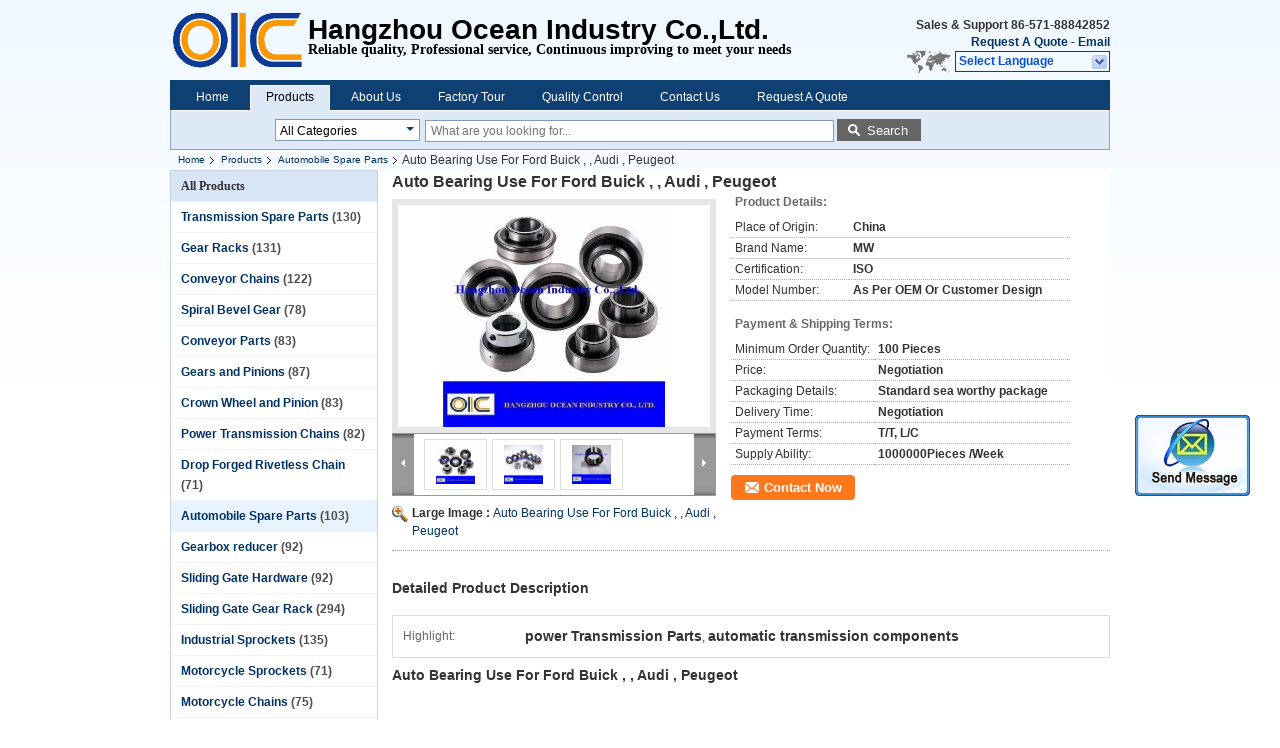

--- FILE ---
content_type: text/html
request_url: https://www.transmissionspareparts.com/sale-2231429-auto-bearing-use-for-ford-buick-audi-peugeot.html
body_size: 22740
content:

<!DOCTYPE html>
<html lang="en">
<head>
	<meta charset="utf-8">
	<meta http-equiv="X-UA-Compatible" content="IE=edge">
	<meta name="viewport" content="width=device-width, initial-scale=1">
    <title>Auto Bearing Use For Ford Buick ,  , Audi , Peugeot</title>
    <meta name="keywords" content="Automobile Spare Parts, Auto Bearing Use For Ford Buick ,  , Audi , Peugeot, Quality Automobile Spare Parts, Automobile Spare Parts supplier" />
    <meta name="description" content="Quality Automobile Spare Parts manufacturers & exporter - buy Auto Bearing Use For Ford Buick ,  , Audi , Peugeot from China manufacturer." />
			<link type='text/css' rel='stylesheet' href='/??/images/global.css,/photo/transmissionspareparts/sitetpl/style/common.css?ver=1591240185' media='all'>
			  <script type='text/javascript' src='/??/js/jquery.js,/js/common_header.js'></script><meta property="og:title" content="Auto Bearing Use For Ford Buick ,  , Audi , Peugeot" />
<meta property="og:description" content="Quality Automobile Spare Parts manufacturers & exporter - buy Auto Bearing Use For Ford Buick ,  , Audi , Peugeot from China manufacturer." />
<meta property="og:type" content="product" />
<meta property="og:availability" content="instock" />
<meta property="og:site_name" content="Hangzhou Ocean Industry Co.,Ltd" />
<meta property="og:url" content="https://www.transmissionspareparts.com/sale-2231429-auto-bearing-use-for-ford-buick-audi-peugeot.html" />
<meta property="og:image" content="https://www.transmissionspareparts.com/photo/ps2479786-auto_bearing_use_for_ford_buick_audi_peugeot.jpg" />
<link rel="canonical" href="https://www.transmissionspareparts.com/sale-2231429-auto-bearing-use-for-ford-buick-audi-peugeot.html" />
<link rel="alternate" href="https://m.transmissionspareparts.com/sale-2231429-auto-bearing-use-for-ford-buick-audi-peugeot.html" media="only screen and (max-width: 640px)" />
<style type="text/css">
/*<![CDATA[*/
.consent__cookie {position: fixed;top: 0;left: 0;width: 100%;height: 0%;z-index: 100000;}.consent__cookie_bg {position: fixed;top: 0;left: 0;width: 100%;height: 100%;background: #000;opacity: .6;display: none }.consent__cookie_rel {position: fixed;bottom:0;left: 0;width: 100%;background: #fff;display: -webkit-box;display: -ms-flexbox;display: flex;flex-wrap: wrap;padding: 24px 80px;-webkit-box-sizing: border-box;box-sizing: border-box;-webkit-box-pack: justify;-ms-flex-pack: justify;justify-content: space-between;-webkit-transition: all ease-in-out .3s;transition: all ease-in-out .3s }.consent__close {position: absolute;top: 20px;right: 20px;cursor: pointer }.consent__close svg {fill: #777 }.consent__close:hover svg {fill: #000 }.consent__cookie_box {flex: 1;word-break: break-word;}.consent__warm {color: #777;font-size: 16px;margin-bottom: 12px;line-height: 19px }.consent__title {color: #333;font-size: 20px;font-weight: 600;margin-bottom: 12px;line-height: 23px }.consent__itxt {color: #333;font-size: 14px;margin-bottom: 12px;display: -webkit-box;display: -ms-flexbox;display: flex;-webkit-box-align: center;-ms-flex-align: center;align-items: center }.consent__itxt i {display: -webkit-inline-box;display: -ms-inline-flexbox;display: inline-flex;width: 28px;height: 28px;border-radius: 50%;background: #e0f9e9;margin-right: 8px;-webkit-box-align: center;-ms-flex-align: center;align-items: center;-webkit-box-pack: center;-ms-flex-pack: center;justify-content: center }.consent__itxt svg {fill: #3ca860 }.consent__txt {color: #a6a6a6;font-size: 14px;margin-bottom: 8px;line-height: 17px }.consent__btns {display: -webkit-box;display: -ms-flexbox;display: flex;-webkit-box-orient: vertical;-webkit-box-direction: normal;-ms-flex-direction: column;flex-direction: column;-webkit-box-pack: center;-ms-flex-pack: center;justify-content: center;flex-shrink: 0;}.consent__btn {width: 280px;height: 40px;line-height: 40px;text-align: center;background: #3ca860;color: #fff;border-radius: 4px;margin: 8px 0;-webkit-box-sizing: border-box;box-sizing: border-box;cursor: pointer;font-size:14px}.consent__btn:hover {background: #00823b }.consent__btn.empty {color: #3ca860;border: 1px solid #3ca860;background: #fff }.consent__btn.empty:hover {background: #3ca860;color: #fff }.open .consent__cookie_bg {display: block }.open .consent__cookie_rel {bottom: 0 }@media (max-width: 760px) {.consent__btns {width: 100%;align-items: center;}.consent__cookie_rel {padding: 20px 24px }}.consent__cookie.open {display: block;}.consent__cookie {display: none;}
/*]]>*/
</style>
<script type="text/javascript">
/*<![CDATA[*/
window.isvideotpl = 0;window.detailurl = '';
var isShowGuide=0;showGuideColor=0;var company_type = 4;var webim_domain = '';

var colorUrl = '';
var aisearch = 0;
var selfUrl = '';
window.playerReportUrl='/vod/view_count/report';
var query_string = ["Products","Detail"];
var g_tp = '';
var customtplcolor = 99205;
window.predomainsub = "";
/*]]>*/
</script>
</head>
<body>
<img src="/logo.gif" style="display:none" alt="logo"/>
	<div id="floatAd" style="z-index: 110000;position:absolute;right:30px;bottom:60px;display: block;
	height:245px;		">
		<form method="post"
		      onSubmit="return changeAction(this,'/contactnow.html');">
			<input type="hidden" name="pid" value="2231429"/>
			<input alt='Send Message' onclick="this.blur()" type="image"
			       src="/images/floatimage_2.gif"/>
		</form>

			</div>
<a style="display: none!important;" title="Hangzhou Ocean Industry Co.,Ltd" class="float-inquiry" href="/contactnow.html" onclick='setinquiryCookie("{\"showproduct\":1,\"pid\":\"2231429\",\"name\":\"Auto Bearing Use For Ford Buick ,  , Audi , Peugeot\",\"source_url\":\"\\/sale-2231429-auto-bearing-use-for-ford-buick-audi-peugeot.html\",\"picurl\":\"\\/photo\\/pd2479786-auto_bearing_use_for_ford_buick_audi_peugeot.jpg\",\"propertyDetail\":[[\"Place of Origin\",\"China\"],[\"Brand Name\",\"MW\"],[\"Certification\",\"ISO\"],[\"Model Number\",\"As Per OEM Or Customer Design\"]],\"company_name\":null,\"picurl_c\":\"\\/photo\\/pc2479786-auto_bearing_use_for_ford_buick_audi_peugeot.jpg\",\"price\":\"Negotiation\",\"username\":\"\\u6bdb\\u5229\\u82f1\",\"viewTime\":\"Last Login : 0 hours 38 minutes ago\",\"subject\":\"I am interested in your Auto Bearing Use For Ford Buick ,  , Audi , Peugeot\",\"countrycode\":\"US\"}");'></a>
<div class="cont_header">
    <style>
	.f_header_main .select_language div:hover{
		color: #c00;
    text-decoration: underline;
	}
</style>

<div class="f_header_main">
	<table cellpadding="0" cellspacing="0" width="100%">
		<tbody>
		<tr>
			<td class="header_logo">
				<a title="China Transmission Spare Parts manufacturer" href="//www.transmissionspareparts.com"><img onerror="$(this).parent().hide();" src="/logo.gif" alt="China Transmission Spare Parts manufacturer" /></a>			</td>
			<td>
				<div class="header_company_detail">
					<table cellpadding="0" cellspacing="0" width="100%" height="100%"
					       class="header_company_table">
						<tbody>
						<tr>
							<td>
								<p><span style="font-family:arial,helvetica,sans-serif;"><span style="font-size: 28px;"><strong>Hangzhou Ocean Industry Co.,Ltd.</strong></span></span></p>

<p><span style="font-size:14px;"><span style="font-family:times new roman,times,serif;">Reliable quality, Professional&nbsp;service,&nbsp;</span><span style="font-family: 'times new roman', times, serif;">Continuous improving to meet your needs</span></span></p>							</td>
						</tr>
						</tbody>
					</table>
				</div>

			</td>
			<td>
				<div class="header_other_detail">
					<b>Sales & Support <font
							id="hourZone"></font></b><br>
					<b>
                        <a title="Hangzhou Ocean Industry Co.,Ltd" href="/contactnow.html">Request A Quote</a> -
						<a title="" href="mailto:oceanindustry@vip.163.com">Email</a>					</b>
					<br>
                     <span class="yuyan_icon"></span>
										<div class="sel" id="selectlang">
						<span>Select Language</span>
						<a title="Hangzhou Ocean Industry Co.,Ltd" id="tranimg"
						   href="javascript:;"
						   class="col"></a>
					</div>

					<dl id="p_l" class="select_language">
													<dt class="english">
								                                <a title="China good quality Transmission Spare Parts  on sales" href="https://www.transmissionspareparts.com/">English</a>							</dt>
													<dt class="french">
								                                <a title="China good quality Transmission Spare Parts  on sales" href="https://french.transmissionspareparts.com/">French</a>							</dt>
													<dt class="german">
								                                <a title="China good quality Transmission Spare Parts  on sales" href="https://german.transmissionspareparts.com/">German</a>							</dt>
													<dt class="italian">
								                                <a title="China good quality Transmission Spare Parts  on sales" href="https://italian.transmissionspareparts.com/">Italian</a>							</dt>
													<dt class="russian">
								                                <a title="China good quality Transmission Spare Parts  on sales" href="https://russian.transmissionspareparts.com/">Russian</a>							</dt>
													<dt class="spanish">
								                                <a title="China good quality Transmission Spare Parts  on sales" href="https://spanish.transmissionspareparts.com/">Spanish</a>							</dt>
													<dt class="portuguese">
								                                <a title="China good quality Transmission Spare Parts  on sales" href="https://portuguese.transmissionspareparts.com/">Portuguese</a>							</dt>
													<dt class="dutch">
								                                <a title="China good quality Transmission Spare Parts  on sales" href="https://dutch.transmissionspareparts.com/">Dutch</a>							</dt>
													<dt class="greek">
								                                <a title="China good quality Transmission Spare Parts  on sales" href="https://greek.transmissionspareparts.com/">Greek</a>							</dt>
													<dt class="japanese">
								                                <a title="China good quality Transmission Spare Parts  on sales" href="https://japanese.transmissionspareparts.com/">Japanese</a>							</dt>
													<dt class="korean">
								                                <a title="China good quality Transmission Spare Parts  on sales" href="https://korean.transmissionspareparts.com/">Korean</a>							</dt>
											</dl>
									</div>
			</td>
		</tr>
		</tbody>
	</table>
</div>

    <script>
        if(window.addEventListener){
            window.addEventListener("load",function(){f_header_main_dealZoneHour(
                "30",
                "8",
                "30",
                "17",
                "86-571-88842852",
                "86-571-13588811830")},false);
        }
        else{
            window.attachEvent("onload",function(){f_header_main_dealZoneHour(
                "30",
                "8",
                "30",
                "17",
                "86-571-88842852",
                "86-571-13588811830")});
        }
    </script>
<script>
    if (document.getElementById("tranimg")) {
        if(document.getElementById("tranimg").addEventListener) {
            document.getElementById("tranimg").addEventListener("click", function(event){
                f_header_main_selectLanguage(document.getElementById("tranimg"),event);
            },false);
        } else {
            document.getElementById("tranimg").attachEvent("click", function(event){
                f_header_main_selectLanguage(document.getElementById("tranimg"),event);
            });
        }
    }
</script>
<div class="f_header_nav"  id="head_menu">
	<dl class="header_nav_tabs">
		<dd class="bl fleft"></dd>
                                <dt id="headHome" >
                                <a target="_self" title="" href="/">Home</a>                            </dt>
                                            <dt id="productLi" class="cur">
                                <a target="_self" title="" href="/products.html">Products</a>                            </dt>
                                            <dt id="headAboutUs" >
                                <a target="_self" title="" href="/aboutus.html">About Us</a>                            </dt>
                                            <dt id="headFactorytour" >
                                <a target="_self" title="" href="/factory.html">Factory Tour</a>                            </dt>
                                            <dt id="headQualityControl" >
                                <a target="_self" title="" href="/quality.html">Quality Control</a>                            </dt>
                                            <dt id="headContactUs" >
                                <a target="_self" title="" href="/contactus.html">Contact Us</a>                            </dt>
                                            <dt id="" >
                                <form id="f_header_nav_form" method="post" target="_blank">
                    <input type="hidden" name="pid" value="2231429"/>
                    <a href="javascript:;"><span onclick="document.getElementById('f_header_nav_form').action='/contactnow.html';document.getElementById('f_header_nav_form').submit();">Request A Quote</span></a>
                </form>
                            </dt>
                                            <dt>
                    </dt>
		<dd class="br fright"></dd>
	</dl>
</div>
<script>
    if(window.addEventListener){
        window.addEventListener("load",function(){f_headmenucur()},false);
    }
    else{
        window.attachEvent("onload",function(){f_headmenucur()});
    }
</script>
<div class="f_categories_alone" xmlns="http://www.w3.org/1999/html">
        <table  cellpadding="0" cellspacing="0">
            <tr>
                <td >
                    <div id="input_select">
                        <dl class="show_dl">
                            <dt><input type="text" value="All Categories" id="search_cur_key"/></dt>
                            <dd id="search_cur_value" style="display: none" class="categories">
                                <a href="#" onClick="mouse_events.guide_value('All Categories')">All Categories</a>
                                                                                                            <a href="#" onClick="mouse_events.guide_value('Transmission Spare Parts')">Transmission Spare Parts</a>
                                                                            <a href="#" onClick="mouse_events.guide_value('Gear Racks')">Gear Racks</a>
                                                                            <a href="#" onClick="mouse_events.guide_value('Conveyor Chains')">Conveyor Chains</a>
                                                                            <a href="#" onClick="mouse_events.guide_value('Spiral Bevel Gear')">Spiral Bevel Gear</a>
                                                                            <a href="#" onClick="mouse_events.guide_value('Conveyor Parts')">Conveyor Parts</a>
                                                                            <a href="#" onClick="mouse_events.guide_value('Gears and Pinions')">Gears and Pinions</a>
                                                                            <a href="#" onClick="mouse_events.guide_value('Crown Wheel and Pinion')">Crown Wheel and Pinion</a>
                                                                            <a href="#" onClick="mouse_events.guide_value('Power Transmission Chains')">Power Transmission Chains</a>
                                                                            <a href="#" onClick="mouse_events.guide_value('Drop Forged Rivetless Chain')">Drop Forged Rivetless Chain</a>
                                                                            <a href="#" onClick="mouse_events.guide_value('Automobile Spare Parts')">Automobile Spare Parts</a>
                                                                            <a href="#" onClick="mouse_events.guide_value('Gearbox reducer')">Gearbox reducer</a>
                                                                            <a href="#" onClick="mouse_events.guide_value('Sliding Gate Hardware')">Sliding Gate Hardware</a>
                                                                            <a href="#" onClick="mouse_events.guide_value('Sliding Gate Gear Rack')">Sliding Gate Gear Rack</a>
                                                                            <a href="#" onClick="mouse_events.guide_value('Industrial Sprockets')">Industrial Sprockets</a>
                                                                            <a href="#" onClick="mouse_events.guide_value('Motorcycle Sprockets')">Motorcycle Sprockets</a>
                                                                            <a href="#" onClick="mouse_events.guide_value('Motorcycle Chains')">Motorcycle Chains</a>
                                                                            <a href="#" onClick="mouse_events.guide_value('Belt Pulleys')">Belt Pulleys</a>
                                                                            <a href="#" onClick="mouse_events.guide_value('Taper Lock Bush and Hub')">Taper Lock Bush and Hub</a>
                                                                            <a href="#" onClick="mouse_events.guide_value('Flexible Couplings')">Flexible Couplings</a>
                                                                            <a href="#" onClick="mouse_events.guide_value('Rigid Couplings')">Rigid Couplings</a>
                                                                            <a href="#" onClick="mouse_events.guide_value('Power Transmission Belts')">Power Transmission Belts</a>
                                                                            <a href="#" onClick="mouse_events.guide_value('Keyless Locking Assembly')">Keyless Locking Assembly</a>
                                                                            <a href="#" onClick="mouse_events.guide_value('PTO Drive Shafts')">PTO Drive Shafts</a>
                                                                            <a href="#" onClick="mouse_events.guide_value('Adjustable Motor Base')">Adjustable Motor Base</a>
                                                                            <a href="#" onClick="mouse_events.guide_value('Locking Shaft Collar')">Locking Shaft Collar</a>
                                                                            <a href="#" onClick="mouse_events.guide_value('Car Bearings')">Car Bearings</a>
                                                                                                </dd>
                        </dl>
                    </div>
                </td>
            </tr>
        </table>
</div>
<script>
    var mouse_events={};
    mouse_events.guide_value = function(value){
        document.getElementById('search_cur_key').value = value;
        document.getElementById('search_cur_value').style.display = 'none';
        window.setTimeout(function(){document.getElementById('search_cur_value').style.display=''},100);
    }
    $(function () {
        $(".show_dl").mouseover(function () {
            $(this).children(".categories").show();
        })
        $(".show_dl").mouseout(function () {
            $(this).children(".categories").hide();
        })
    })
</script><div class="f_search_alone">
    <form action="" method="POST" onsubmit="return jsWidgetSearch(this,'');">
        <input class="text_wrap input01" type="text" name="keyword" placeholder="What are you looking for..."
               value="">
                        <button class="submit_1" name="submit" value="Search" >Search</button>
                </form>
</div>
<div style="width:1000px;margin:0 auto;">    <div class="f_header_breadcrumb">
    <a title="" href="/">Home</a>    <a title="" href="/products.html">Products</a><a title="" href="/supplier-44190-automobile-spare-parts">Automobile Spare Parts</a><h2 class="index-bread" >Auto Bearing Use For Ford Buick ,  , Audi , Peugeot</h2></div>
 </div>
<div class="cont_main_box cont_main_box1">
    <div class="cont_main_box_inner">
        <div class="cont_main_n">
            <div class="cont_main_n_inner">
                
<div class="n_menu_list">
    <div class="main_title"><span class="main_con">All Products</span></div>
                
        <div class="item ">
            <strong>
                
                <a title="China Transmission Spare Parts  on sales" href="/supplier-44189-transmission-spare-parts">Transmission Spare Parts</a>
                                                    <span class="num">(130)</span>
                            </strong>
                                </div>
                
        <div class="item ">
            <strong>
                
                <a title="China Gear Racks  on sales" href="/supplier-44196-gear-racks">Gear Racks</a>
                                                    <span class="num">(131)</span>
                            </strong>
                                </div>
                
        <div class="item ">
            <strong>
                
                <a title="China Conveyor Chains  on sales" href="/supplier-44201-conveyor-chains">Conveyor Chains</a>
                                                    <span class="num">(122)</span>
                            </strong>
                                </div>
                
        <div class="item ">
            <strong>
                
                <a title="China Spiral Bevel Gear  on sales" href="/supplier-44194-spiral-bevel-gear">Spiral Bevel Gear</a>
                                                    <span class="num">(78)</span>
                            </strong>
                                </div>
                
        <div class="item ">
            <strong>
                
                <a title="China Conveyor Parts  on sales" href="/supplier-44191-conveyor-parts">Conveyor Parts</a>
                                                    <span class="num">(83)</span>
                            </strong>
                                </div>
                
        <div class="item ">
            <strong>
                
                <a title="China Gears and Pinions  on sales" href="/supplier-44192-gears-and-pinions">Gears and Pinions</a>
                                                    <span class="num">(87)</span>
                            </strong>
                                </div>
                
        <div class="item ">
            <strong>
                
                <a title="China Crown Wheel and Pinion  on sales" href="/supplier-44193-crown-wheel-and-pinion">Crown Wheel and Pinion</a>
                                                    <span class="num">(83)</span>
                            </strong>
                                </div>
                
        <div class="item ">
            <strong>
                
                <a title="China Power Transmission Chains  on sales" href="/supplier-44204-power-transmission-chains">Power Transmission Chains</a>
                                                    <span class="num">(82)</span>
                            </strong>
                                </div>
                
        <div class="item ">
            <strong>
                
                <a title="China Drop Forged Rivetless Chain  on sales" href="/supplier-44202-drop-forged-rivetless-chain">Drop Forged Rivetless Chain</a>
                                                    <span class="num">(71)</span>
                            </strong>
                                </div>
                
        <div class="item active">
            <strong>
                
                <a title="China Automobile Spare Parts  on sales" href="/supplier-44190-automobile-spare-parts">Automobile Spare Parts</a>
                                                    <span class="num">(103)</span>
                            </strong>
                                </div>
                
        <div class="item ">
            <strong>
                
                <a title="China Gearbox reducer  on sales" href="/supplier-44195-gearbox-reducer">Gearbox reducer</a>
                                                    <span class="num">(92)</span>
                            </strong>
                                </div>
                
        <div class="item ">
            <strong>
                
                <a title="China Sliding Gate Hardware  on sales" href="/supplier-44197-sliding-gate-hardware">Sliding Gate Hardware</a>
                                                    <span class="num">(92)</span>
                            </strong>
                                </div>
                
        <div class="item ">
            <strong>
                
                <a title="China Sliding Gate Gear Rack  on sales" href="/supplier-44198-sliding-gate-gear-rack">Sliding Gate Gear Rack</a>
                                                    <span class="num">(294)</span>
                            </strong>
                                </div>
                
        <div class="item ">
            <strong>
                
                <a title="China Industrial Sprockets  on sales" href="/supplier-44199-industrial-sprockets">Industrial Sprockets</a>
                                                    <span class="num">(135)</span>
                            </strong>
                                </div>
                
        <div class="item ">
            <strong>
                
                <a title="China Motorcycle Sprockets  on sales" href="/supplier-44200-motorcycle-sprockets">Motorcycle Sprockets</a>
                                                    <span class="num">(71)</span>
                            </strong>
                                </div>
                
        <div class="item ">
            <strong>
                
                <a title="China Motorcycle Chains  on sales" href="/supplier-44203-motorcycle-chains">Motorcycle Chains</a>
                                                    <span class="num">(75)</span>
                            </strong>
                                </div>
                
        <div class="item ">
            <strong>
                
                <a title="China Belt Pulleys  on sales" href="/supplier-44205-belt-pulleys">Belt Pulleys</a>
                                                    <span class="num">(95)</span>
                            </strong>
                                </div>
                
        <div class="item ">
            <strong>
                
                <a title="China Taper Lock Bush and Hub  on sales" href="/supplier-44206-taper-lock-bush-and-hub">Taper Lock Bush and Hub</a>
                                                    <span class="num">(71)</span>
                            </strong>
                                </div>
                
        <div class="item ">
            <strong>
                
                <a title="China Flexible Couplings  on sales" href="/supplier-44207-flexible-couplings">Flexible Couplings</a>
                                                    <span class="num">(72)</span>
                            </strong>
                                </div>
                
        <div class="item ">
            <strong>
                
                <a title="China Rigid Couplings  on sales" href="/supplier-44208-rigid-couplings">Rigid Couplings</a>
                                                    <span class="num">(72)</span>
                            </strong>
                                </div>
                
        <div class="item ">
            <strong>
                
                <a title="China Power Transmission Belts  on sales" href="/supplier-44209-power-transmission-belts">Power Transmission Belts</a>
                                                    <span class="num">(97)</span>
                            </strong>
                                </div>
                
        <div class="item ">
            <strong>
                
                <a title="China Keyless Locking Assembly  on sales" href="/supplier-44210-keyless-locking-assembly">Keyless Locking Assembly</a>
                                                    <span class="num">(78)</span>
                            </strong>
                                </div>
                
        <div class="item ">
            <strong>
                
                <a title="China PTO Drive Shafts  on sales" href="/supplier-44211-pto-drive-shafts">PTO Drive Shafts</a>
                                                    <span class="num">(85)</span>
                            </strong>
                                </div>
                
        <div class="item ">
            <strong>
                
                <a title="China Adjustable Motor Base  on sales" href="/supplier-44212-adjustable-motor-base">Adjustable Motor Base</a>
                                                    <span class="num">(70)</span>
                            </strong>
                                </div>
                
        <div class="item ">
            <strong>
                
                <a title="China Locking Shaft Collar  on sales" href="/supplier-44213-locking-shaft-collar">Locking Shaft Collar</a>
                                                    <span class="num">(10)</span>
                            </strong>
                                </div>
                
        <div class="item ">
            <strong>
                
                <a title="China Car Bearings  on sales" href="/supplier-44214-car-bearings">Car Bearings</a>
                                                    <span class="num">(12)</span>
                            </strong>
                                </div>
    </div>

                <style>
    .n_certificate_list img { height: 108px; object-fit: contain; width: 100%;}
</style>
    <div class="n_certificate_list">
                    <div class="main_title"><strong class="main_con">Certification</strong></div>
                        <div class="certificate_con">
            <a target="_blank" title="Good quality Transmission Spare Parts for sales" href="/photo/qd3188373-hangzhou_ocean_industry_co_ltd.jpg"><img src="/photo/qm3188373-hangzhou_ocean_industry_co_ltd.jpg" alt="Good quality Gear Racks for sales" /></a>        </div>
            <div class="certificate_con">
            <a target="_blank" title="Good quality Transmission Spare Parts for sales" href="/photo/qd3181321-hangzhou_ocean_industry_co_ltd.jpg"><img src="/photo/qm3181321-hangzhou_ocean_industry_co_ltd.jpg" alt="Good quality Gear Racks for sales" /></a>        </div>
            <div class="clearfix"></div>
    </div>                <div class="n_message_list">
                <div class="message_detail " >
            <div class="con">
                I am very satisfied with the services. Happy to create long term business relationship with your company.                 
            </div>
            <p class="writer">
                —— Ashley Scott---USA            </p>
        </div>
            <div class="message_detail last_message" >
            <div class="con">
                Thanks for the good quality, good design with reasonable price                 
            </div>
            <p class="writer">
                —— Anna Diop---United Kingdom            </p>
        </div>
    </div>


                <div class="n_contact_box_2">
    <dl class="l_msy">
        <dd>I'm Online Chat Now</dd>
    </dl>
    <div class="social-c">
                    			<a href="mailto:oceanindustry@vip.163.com" title="Hangzhou Ocean Industry Co.,Ltd email"><i class="icon iconfont icon-youjian icon-2"></i></a>
                    			<a href="skype:oceanindustry?call" title="Hangzhou Ocean Industry Co.,Ltd skype"><i class="icon iconfont icon-skype icon-1"></i></a>
                    			<a href="/contactus.html#6304" title="Hangzhou Ocean Industry Co.,Ltd tel"><i class="icon iconfont icon-tel icon-3"></i></a>
        	</div>
    <div class="btn-wrap">
                <form
            onSubmit="return changeAction(this,'/contactnow.html');"
            method="POST" target="_blank">
            <input type="hidden" name="pid" value="0"/>
            <input type="submit" name="submit" value="Contact Now" class="btn submit_btn" style="background:#ff771c url(/images/css-sprite.png) -255px -213px;color:#fff;border-radius:2px;padding:2px 18px 2px 40px;width:auto;height:2em;">
        </form>
            </div>
</div>
<script>
    function n_contact_box_ready() {
        if (typeof(changeAction) == "undefined") {
            changeAction = function (formname, url) {
                formname.action = url;
            }
        }
    }
    if(window.addEventListener){
        window.addEventListener("load",n_contact_box_ready,false);
    }
    else{
        window.attachEvent("onload",n_contact_box_ready);
    }
</script>

            </div>
        </div>
        <div class="cont_main_no">
            <div class="cont_main_no_inner">
               
                <script>
    var Speed_1 = 10;
    var Space_1 = 20;
    var PageWidth_1 = 69 * 4;
    var interval_1 = 5000;
    var fill_1 = 0;
    var MoveLock_1 = false;
    var MoveTimeObj_1;
    var MoveWay_1 = "right";
    var Comp_1 = 0;
    var AutoPlayObj_1 = null;
    function GetObj(objName) {
        if (document.getElementById) {
            return eval('document.getElementById("' + objName + '")')
        } else {
            return eval("document.all." + objName)
        }
    }
    function AutoPlay_1() {
        clearInterval(AutoPlayObj_1);
        AutoPlayObj_1 = setInterval("ISL_GoDown_1();ISL_StopDown_1();", interval_1)
    }
    function ISL_GoUp_1(count) {
        if (MoveLock_1) {
            return
        }
        clearInterval(AutoPlayObj_1);
        MoveLock_1 = true;
        MoveWay_1 = "left";
        if (count > 3) {
            MoveTimeObj_1 = setInterval("ISL_ScrUp_1();", Speed_1)
        }
    }
    function ISL_StopUp_1() {
        if (MoveWay_1 == "right") {
            return
        }
        clearInterval(MoveTimeObj_1);
        if ((GetObj("ISL_Cont_1").scrollLeft - fill_1) % PageWidth_1 != 0) {
            Comp_1 = fill_1 - (GetObj("ISL_Cont_1").scrollLeft % PageWidth_1);
            CompScr_1()
        } else {
            MoveLock_1 = false
        }
        AutoPlay_1()
    }
    function ISL_ScrUp_1() {
        if (GetObj("ISL_Cont_1").scrollLeft <= 0) {
            return false;
        }
        GetObj("ISL_Cont_1").scrollLeft -= Space_1
    }
    function ISL_GoDown_1(count) {
        if (MoveLock_1) {
            return
        }
        clearInterval(AutoPlayObj_1);
        MoveLock_1 = true;
        MoveWay_1 = "right";
        if (count > 3) {
            ISL_ScrDown_1();
            MoveTimeObj_1 = setInterval("ISL_ScrDown_1()", Speed_1)
        }
    }
    function ISL_StopDown_1() {
        if (MoveWay_1 == "left") {
            return
        }
        clearInterval(MoveTimeObj_1);
        if (GetObj("ISL_Cont_1").scrollLeft % PageWidth_1 - (fill_1 >= 0 ? fill_1 : fill_1 + 1) != 0) {
            Comp_1 = PageWidth_1 - GetObj("ISL_Cont_1").scrollLeft % PageWidth_1 + fill_1;
            CompScr_1()
        } else {
            MoveLock_1 = false
        }
        AutoPlay_1()
    }
    function ISL_ScrDown_1() {
        if (GetObj("ISL_Cont_1").scrollLeft >= GetObj("List1_1").scrollWidth) {
            GetObj("ISL_Cont_1").scrollLeft = GetObj("ISL_Cont_1").scrollLeft - GetObj("List1_1").offsetWidth
        }
        GetObj("ISL_Cont_1").scrollLeft += Space_1
    }
    function CompScr_1() {
        if (Comp_1 == 0) {
            MoveLock_1 = false;
            return
        }
        var num, TempSpeed = Speed_1, TempSpace = Space_1;
        if (Math.abs(Comp_1) < PageWidth_1 / 2) {
            TempSpace = Math.round(Math.abs(Comp_1 / Space_1));
            if (TempSpace < 1) {
                TempSpace = 1
            }
        }
        if (Comp_1 < 0) {
            if (Comp_1 < -TempSpace) {
                Comp_1 += TempSpace;
                num = TempSpace
            } else {
                num = -Comp_1;
                Comp_1 = 0
            }
            GetObj("ISL_Cont_1").scrollLeft -= num;
            setTimeout("CompScr_1()", TempSpeed)
        } else {
            if (Comp_1 > TempSpace) {
                Comp_1 -= TempSpace;
                num = TempSpace
            } else {
                num = Comp_1;
                Comp_1 = 0
            }
            GetObj("ISL_Cont_1").scrollLeft += num;
            setTimeout("CompScr_1()", TempSpeed)
        }
    }
    function picrun_ini() {
        GetObj("List2_1").innerHTML = GetObj("List1_1").innerHTML;
        GetObj("ISL_Cont_1").scrollLeft = fill_1 >= 0 ? fill_1 : GetObj("List1_1").scrollWidth - Math.abs(fill_1);
        GetObj("ISL_Cont_1").onmouseover = function () {
            clearInterval(AutoPlayObj_1)
        };
        GetObj("ISL_Cont_1").onmouseout = function () {
            AutoPlay_1()
        };
        AutoPlay_1()
    }
    var tb_pathToImage="/images/loadingAnimation.gif";
    var zy_product_info = "{\"showproduct\":1,\"pid\":\"2231429\",\"name\":\"Auto Bearing Use For Ford Buick ,  , Audi , Peugeot\",\"source_url\":\"\\/sale-2231429-auto-bearing-use-for-ford-buick-audi-peugeot.html\",\"picurl\":\"\\/photo\\/pd2479786-auto_bearing_use_for_ford_buick_audi_peugeot.jpg\",\"propertyDetail\":[[\"Place of Origin\",\"China\"],[\"Brand Name\",\"MW\"],[\"Certification\",\"ISO\"],[\"Model Number\",\"As Per OEM Or Customer Design\"]],\"company_name\":null,\"picurl_c\":\"\\/photo\\/pc2479786-auto_bearing_use_for_ford_buick_audi_peugeot.jpg\",\"price\":\"Negotiation\",\"username\":\"\\u6bdb\\u5229\\u82f1\",\"viewTime\":\"Last Login : 0 hours 38 minutes ago\",\"subject\":\"What is the FOB price on your Auto Bearing Use For Ford Buick ,  , Audi , Peugeot\",\"countrycode\":\"US\"}";
    var zy_product_info = zy_product_info.replace(/"/g, "\\\"");
    var zy_product_info = zy_product_info.replace(/'/g, "\\\'");
    $(document).ready(function(){tb_init("a.thickbox, area.thickbox, input.thickbox");imgLoader=new Image();imgLoader.src=tb_pathToImage});function tb_init(domChunk){$(domChunk).click(function(){var t=this.title||this.name||null;var a=this.href||this.alt;var g=this.rel||false;var pid=$(this).attr("pid")||null;tb_show(t,a,g,pid);this.blur();return false})}function tb_show(caption,url,imageGroup,pid){try{if(typeof document.body.style.maxHeight==="undefined"){$("body","html").css({height:"100%",width:"100%"});$("html").css("overflow","hidden");if(document.getElementById("TB_HideSelect")===null){$("body").append("<iframe id='TB_HideSelect'></iframe><div id='TB_overlay'></div><div id='TB_window'></div>");$("#TB_overlay").click(tb_remove)}}else{if(document.getElementById("TB_overlay")===null){$("body").append("<div id='TB_overlay'></div><div id='TB_window'></div>");$("#TB_overlay").click(tb_remove)}}if(tb_detectMacXFF()){$("#TB_overlay").addClass("TB_overlayMacFFBGHack")}else{$("#TB_overlay").addClass("TB_overlayBG")}if(caption===null){caption=""}$("body").append("<div id='TB_load'><img src='"+imgLoader.src+"' /></div>");$("#TB_load").show();var baseURL;if(url.indexOf("?")!==-1){baseURL=url.substr(0,url.indexOf("?"))}else{baseURL=url}var urlString=/\.jpg$|\.jpeg$|\.png$|\.gif$|\.bmp$/;var urlType=baseURL.toLowerCase().match(urlString);if(pid!=null){$("#TB_window").append("<div id='TB_button' style='padding-top: 10px;text-align:center'>" +
        "<a href=\"/contactnow.html\" onclick= 'setinquiryCookie(\""+zy_product_info+"\");' class='btn contact_btn' style='display: inline-block;background:#ff771c url(/images/css-sprite.png) -260px -214px;color:#fff;padding:0 13px 0 33px;width:auto;height:25px;line-height:26px;border:0;font-size:13px;border-radius:4px;font-weight:bold;text-decoration:none;'>Contact Now</a>" +
        "&nbsp;&nbsp;  <input class='close_thickbox' type='button' value='' onclick='javascript:tb_remove();'></div>")}if(urlType==".jpg"||urlType==".jpeg"||urlType==".png"||urlType==".gif"||urlType==".bmp"){TB_PrevCaption="";TB_PrevURL="";TB_PrevHTML="";TB_NextCaption="";TB_NextURL="";TB_NextHTML="";TB_imageCount="";TB_FoundURL=false;TB_OpenNewHTML="";if(imageGroup){TB_TempArray=$("a[@rel="+imageGroup+"]").get();for(TB_Counter=0;((TB_Counter<TB_TempArray.length)&&(TB_NextHTML===""));TB_Counter++){var urlTypeTemp=TB_TempArray[TB_Counter].href.toLowerCase().match(urlString);if(!(TB_TempArray[TB_Counter].href==url)){if(TB_FoundURL){TB_NextCaption=TB_TempArray[TB_Counter].title;TB_NextURL=TB_TempArray[TB_Counter].href;TB_NextHTML="<span id='TB_next'>&nbsp;&nbsp;<a href='#'>Next &gt;</a></span>"}else{TB_PrevCaption=TB_TempArray[TB_Counter].title;TB_PrevURL=TB_TempArray[TB_Counter].href;TB_PrevHTML="<span id='TB_prev'>&nbsp;&nbsp;<a href='#'>&lt; Prev</a></span>"}}else{TB_FoundURL=true;TB_imageCount="Image "+(TB_Counter+1)+" of "+(TB_TempArray.length)}}}TB_OpenNewHTML="<span style='font-size: 11pt'>&nbsp;&nbsp;<a href='"+url+"' target='_blank' style='color:#003366'>View original</a></span>";imgPreloader=new Image();imgPreloader.onload=function(){imgPreloader.onload=null;var pagesize=tb_getPageSize();var x=pagesize[0]-150;var y=pagesize[1]-150;var imageWidth=imgPreloader.width;var imageHeight=imgPreloader.height;if(imageWidth>x){imageHeight=imageHeight*(x/imageWidth);imageWidth=x;if(imageHeight>y){imageWidth=imageWidth*(y/imageHeight);imageHeight=y}}else{if(imageHeight>y){imageWidth=imageWidth*(y/imageHeight);imageHeight=y;if(imageWidth>x){imageHeight=imageHeight*(x/imageWidth);imageWidth=x}}}TB_WIDTH=imageWidth+30;TB_HEIGHT=imageHeight+60;$("#TB_window").append("<a href='' id='TB_ImageOff' title='Close'><img id='TB_Image' src='"+url+"' width='"+imageWidth+"' height='"+imageHeight+"' alt='"+caption+"'/></a>"+"<div id='TB_caption'>"+caption+"<div id='TB_secondLine'>"+TB_imageCount+TB_PrevHTML+TB_NextHTML+TB_OpenNewHTML+"</div></div><div id='TB_closeWindow'><a href='#' id='TB_closeWindowButton' title='Close'>close</a> or Esc Key</div>");$("#TB_closeWindowButton").click(tb_remove);if(!(TB_PrevHTML==="")){function goPrev(){if($(document).unbind("click",goPrev)){$(document).unbind("click",goPrev)}$("#TB_window").remove();$("body").append("<div id='TB_window'></div>");tb_show(TB_PrevCaption,TB_PrevURL,imageGroup);return false}$("#TB_prev").click(goPrev)}if(!(TB_NextHTML==="")){function goNext(){$("#TB_window").remove();$("body").append("<div id='TB_window'></div>");tb_show(TB_NextCaption,TB_NextURL,imageGroup);return false}$("#TB_next").click(goNext)}document.onkeydown=function(e){if(e==null){keycode=event.keyCode}else{keycode=e.which}if(keycode==27){tb_remove()}else{if(keycode==190){if(!(TB_NextHTML=="")){document.onkeydown="";goNext()}}else{if(keycode==188){if(!(TB_PrevHTML=="")){document.onkeydown="";goPrev()}}}}};tb_position();$("#TB_load").remove();$("#TB_ImageOff").click(tb_remove);$("#TB_window").css({display:"block"})};imgPreloader.src=url}else{var queryString=url.replace(/^[^\?]+\??/,"");var params=tb_parseQuery(queryString);TB_WIDTH=(params["width"]*1)+30||630;TB_HEIGHT=(params["height"]*1)+40||440;ajaxContentW=TB_WIDTH-30;ajaxContentH=TB_HEIGHT-45;if(url.indexOf("TB_iframe")!=-1){urlNoQuery=url.split("TB_");
        $("#TB_iframeContent").remove();if(params["modal"]!="true"){$("#TB_window").append("<div id='TB_title'><div id='TB_ajaxWindowTitle'>"+caption+"</div><div id='TB_closeAjaxWindow'><a href='#' id='TB_closeWindowButton' title='Close'>close</a> or Esc Key</div></div><iframe frameborder='0' hspace='0' src='"+urlNoQuery[0]+"' id='TB_iframeContent' name='TB_iframeContent"+Math.round(Math.random()*1000)+"' onload='tb_showIframe()' style='width:"+(ajaxContentW+29)+"px;height:"+(ajaxContentH+17)+"px;' > </iframe>")}else{$("#TB_overlay").unbind();$("#TB_window").append("<iframe frameborder='0' hspace='0' src='"+urlNoQuery[0]+"' id='TB_iframeContent' name='TB_iframeContent"+Math.round(Math.random()*1000)+"' onload='tb_showIframe()' style='width:"+(ajaxContentW+29)+"px;height:"+(ajaxContentH+17)+"px;'> </iframe>")}}else{if($("#TB_window").css("display")!="block"){if(params["modal"]!="true"){$("#TB_window").append("<div id='TB_title'><div id='TB_ajaxWindowTitle'>"+caption+"</div><div id='TB_closeAjaxWindow'><a href='#' id='TB_closeWindowButton'>close</a> or Esc Key</div></div><div id='TB_ajaxContent' style='width:"+ajaxContentW+"px;height:"+ajaxContentH+"px'></div>")}else{$("#TB_overlay").unbind();$("#TB_window").append("<div id='TB_ajaxContent' class='TB_modal' style='width:"+ajaxContentW+"px;height:"+ajaxContentH+"px;'></div>")}}else{$("#TB_ajaxContent")[0].style.width=ajaxContentW+"px";$("#TB_ajaxContent")[0].style.height=ajaxContentH+"px";$("#TB_ajaxContent")[0].scrollTop=0;$("#TB_ajaxWindowTitle").html(caption)}}$("#TB_closeWindowButton").click(tb_remove);if(url.indexOf("TB_inline")!=-1){$("#TB_ajaxContent").append($("#"+params["inlineId"]).children());$("#TB_window").unload(function(){$("#"+params["inlineId"]).append($("#TB_ajaxContent").children())});tb_position();$("#TB_load").remove();$("#TB_window").css({display:"block"})}else{if(url.indexOf("TB_iframe")!=-1){tb_position()}else{$("#TB_ajaxContent").load(url+="&random="+(new Date().getTime()),function(){tb_position();$("#TB_load").remove();tb_init("#TB_ajaxContent a.thickbox");$("#TB_window").css({display:"block"})})}}}if(!params["modal"]){document.onkeyup=function(e){if(e==null){keycode=event.keyCode}else{keycode=e.which}if(keycode==27){tb_remove()}}}}catch(e){}}function tb_showIframe(){$("#TB_load").remove();$("#TB_window").css({display:"block"})}function tb_remove(){$("#TB_imageOff").unbind("click");$("#TB_closeWindowButton").unbind("click");$("#TB_window").fadeOut("fast",function(){$("#TB_window,#TB_overlay,#TB_HideSelect").trigger("unload").unbind().remove()});$("#TB_load").remove();if(typeof document.body.style.maxHeight=="undefined"){$("body","html").css({height:"auto",width:"auto"});$("html").css("overflow","")}document.onkeydown="";document.onkeyup="";return false}function tb_position(){$("#TB_window").css({marginLeft:"-"+parseInt((TB_WIDTH/2),10)+"px",width:TB_WIDTH+"px"});$("#TB_window").css({marginTop:"-"+parseInt((TB_HEIGHT/2),10)+"px"})}function tb_parseQuery(query){var Params={};if(!query){return Params}var Pairs=query.split(/[;&]/);for(var i=0;i<Pairs.length;i++){var KeyVal=Pairs[i].split("=");if(!KeyVal||KeyVal.length!=2){continue}var key=unescape(KeyVal[0]);var val=unescape(KeyVal[1]);val=val.replace(/\+/g," ");Params[key]=val}return Params}function tb_getPageSize(){var de=document.documentElement;var w=window.innerWidth||self.innerWidth||(de&&de.clientWidth)||document.body.clientWidth;var h=window.innerHeight||self.innerHeight||(de&&de.clientHeight)||document.body.clientHeight;arrayPageSize=[w,h];return arrayPageSize}function tb_detectMacXFF(){var userAgent=navigator.userAgent.toLowerCase();if(userAgent.indexOf("mac")!=-1&&userAgent.indexOf("firefox")!=-1){return true}};
</script>
<script>
        var data =["\/photo\/pc2479786-auto_bearing_use_for_ford_buick_audi_peugeot.jpg","\/photo\/pc2479788-auto_bearing_use_for_ford_buick_audi_peugeot.jpg","\/photo\/pc2479790-auto_bearing_use_for_ford_buick_audi_peugeot.jpg"];
    var datas =["\/photo\/pl2479786-auto_bearing_use_for_ford_buick_audi_peugeot.jpg","\/photo\/pl2479788-auto_bearing_use_for_ford_buick_audi_peugeot.jpg","\/photo\/pl2479790-auto_bearing_use_for_ford_buick_audi_peugeot.jpg"];
    function change_img(count) {

        document.getElementById("productImg").src = data[count % data.length];
        document.getElementById("large").href = datas[count % datas.length];
        document.getElementById("largeimg").href = datas[count % datas.length];

        //用来控制、切换视频与图片
        controlVideo(count);
    }

     // 扩展视频逻辑
    function controlVideo(i) {
        var t = $("#List1_1 td").eq(i).data("type");
        if (t == "video") {
            //视频展示，继续播放
            $(".videowrap").css("display", "table");
            $("#largeimg").css("opacity", "0").hide();
            if(typeof EVD !== "undefined"){
              EVD.showCurrentVideo("id");
              //优化当视频播放完后，两次play确保视频能重新播放
              setTimeout(function(){
                EVD.showCurrentVideo("id");
              },300)  
            } 
            // player.playVideo();

        } else {
            //图片展示,视频暂停
            $(".videowrap").css("display", "none");
            $("#largeimg").css("opacity", "1").show();
            if(typeof EVD !== "undefined") EVD.pauseAllVideo()
            // player.pauseVideo();
        }
    }
</script>


<div class="no_product_detailmain" id="anchor_product_picture">
        <div class="top_tip">
        <h1>Auto Bearing Use For Ford Buick ,  , Audi , Peugeot</h1>
</div>
<div class="product_detail_box">
    <table cellpadding="0" cellspacing="0" width="100%">
        <tbody>
        <tr>
            <td class="product_wrap_flash">
                <dl class="le r_flash">
                    <dt style="position: relative;">

                        <a id="largeimg" class="thickbox" pid="2231429" title="China Auto Bearing Use For Ford Buick ,  , Audi , Peugeot supplier" href="/photo/pl2479786-auto_bearing_use_for_ford_buick_audi_peugeot.jpg"><div style='max-width:312px; max-height:222px;'><img id="productImg" src="/photo/pc2479786-auto_bearing_use_for_ford_buick_audi_peugeot.jpg" alt="China Auto Bearing Use For Ford Buick ,  , Audi , Peugeot supplier" /></div></a>
                        
                    </dt>
                    <dd>
                        <div class="blk_18">
                                                            <div class="pro">
                                    <div class="leb fleft" onmousedown="ISL_GoUp_1(3)" onmouseup="ISL_StopUp_1()" onmouseout="ISL_StopUp_1()" style="cursor:pointer;">
                                        <a rel="nofollow" href="javascript:void(0)"></a>
                                    </div>
                                    <div class="pcont" id="ISL_Cont_1">
                                        <div class="ScrCont">
                                            <div id="List1_1">
                                                <table cellspacing="5" class="fleft">
                                                    <tbody>
                                                    <tr>
                                                                                                                                                                            <td>
                                                                <a rel="nofollow" title="Auto Bearing Use For Ford Buick ,  , Audi , Peugeot supplier"><img onclick="change_img(0)" src="/photo/pm2479786-auto_bearing_use_for_ford_buick_audi_peugeot.jpg" alt="Auto Bearing Use For Ford Buick ,  , Audi , Peugeot supplier" /></a>                                                            </td>
                                                                                                                    <td>
                                                                <a rel="nofollow" title="Auto Bearing Use For Ford Buick ,  , Audi , Peugeot supplier"><img onclick="change_img(1)" src="/photo/pm2479788-auto_bearing_use_for_ford_buick_audi_peugeot.jpg" alt="Auto Bearing Use For Ford Buick ,  , Audi , Peugeot supplier" /></a>                                                            </td>
                                                                                                                    <td>
                                                                <a rel="nofollow" title="Auto Bearing Use For Ford Buick ,  , Audi , Peugeot supplier"><img onclick="change_img(2)" src="/photo/pm2479790-auto_bearing_use_for_ford_buick_audi_peugeot.jpg" alt="Auto Bearing Use For Ford Buick ,  , Audi , Peugeot supplier" /></a>                                                            </td>
                                                                                                            </tr>
                                                    </tbody>
                                                </table>
                                            </div>
                                            <div id="List2_1">
                                            </div>
                                        </div>
                                    </div>
                                    <div class="rib fright" onmousedown="ISL_GoDown_1(3)" onmouseup="ISL_StopDown_1()" onmouseout="ISL_StopDown_1()" style="cursor: pointer;">
                                        <a rel="nofollow" href="javascript:void(0)"></a>
                                    </div>
                                </div>
                                                    </div>
                                                                                    <p class="sear">
                                    <span class="fleft">Large Image :&nbsp;</span>
                                    <a id="large" class="thickbox" pid="2231429" title="China Auto Bearing Use For Ford Buick ,  , Audi , Peugeot supplier" href="/photo/pl2479786-auto_bearing_use_for_ford_buick_audi_peugeot.jpg">Auto Bearing Use For Ford Buick ,  , Audi , Peugeot</a>                                </p>
                                                    
                        <div class="clearfix"></div>
                    </dd>
                </dl>
            </td>
                            <td>
                    <div class="ri">
                        <h3>Product Details:</h3>
                                                    <table class="tables data" width="100%" border="0" cellpadding="0" cellspacing="0">
                                <tbody>
                                                                                                        <tr>
                                        <th width="35%">Place of Origin:</th>
                                        <td>China</td>
                                    </tr>
                                                                                                        <tr>
                                        <th width="35%">Brand Name:</th>
                                        <td>MW</td>
                                    </tr>
                                                                                                        <tr>
                                        <th width="35%">Certification:</th>
                                        <td>ISO</td>
                                    </tr>
                                                                                                        <tr>
                                        <th width="35%">Model Number:</th>
                                        <td>As Per OEM Or Customer Design</td>
                                    </tr>
                                                                
                                </tbody>
                            </table>
                        
                                                    <h3 class="title_s">Payment & Shipping Terms:</h3>
                            <table class="tables data" width="100%" border="0" cellpadding="0" cellspacing="0">
                                <tbody>
                                                                                                        <tr>
                                        <th width="35%" nowrap="nowrap">Minimum Order Quantity:</th>
                                        <td>100 Pieces</td>
                                    </tr>
                                                                                                        <tr>
                                        <th width="35%" nowrap="nowrap">Price:</th>
                                        <td>Negotiation</td>
                                    </tr>
                                                                                                        <tr>
                                        <th width="35%" nowrap="nowrap">Packaging Details:</th>
                                        <td>Standard sea worthy package</td>
                                    </tr>
                                                                                                        <tr>
                                        <th width="35%" nowrap="nowrap">Delivery Time:</th>
                                        <td>Negotiation</td>
                                    </tr>
                                                                                                        <tr>
                                        <th width="35%" nowrap="nowrap">Payment Terms:</th>
                                        <td>T/T, L/C</td>
                                    </tr>
                                                                                                        <tr>
                                        <th width="35%" nowrap="nowrap">Supply Ability:</th>
                                        <td>1000000Pieces /Week</td>
                                    </tr>
                                                                                                </tbody>
                            </table>
                                                <div class="clearfix"></div>
                        <div class="sub">
                                                        <a href="/contactnow.html" onclick= 'setinquiryCookie("{\"showproduct\":1,\"pid\":\"2231429\",\"name\":\"Auto Bearing Use For Ford Buick ,  , Audi , Peugeot\",\"source_url\":\"\\/sale-2231429-auto-bearing-use-for-ford-buick-audi-peugeot.html\",\"picurl\":\"\\/photo\\/pd2479786-auto_bearing_use_for_ford_buick_audi_peugeot.jpg\",\"propertyDetail\":[[\"Place of Origin\",\"China\"],[\"Brand Name\",\"MW\"],[\"Certification\",\"ISO\"],[\"Model Number\",\"As Per OEM Or Customer Design\"]],\"company_name\":null,\"picurl_c\":\"\\/photo\\/pc2479786-auto_bearing_use_for_ford_buick_audi_peugeot.jpg\",\"price\":\"Negotiation\",\"username\":\"\\u6bdb\\u5229\\u82f1\",\"viewTime\":\"Last Login : 0 hours 38 minutes ago\",\"subject\":\"What is the FOB price on your Auto Bearing Use For Ford Buick ,  , Audi , Peugeot\",\"countrycode\":\"US\"}");' class="btn contact_btn" style="display: inline-block;background:#ff771c url(/images/css-sprite.png) -260px -214px;color:#fff;padding:0 13px 0 33px;width:auto;height:25px;line-height:26px;border:0;font-size:13px;border-radius:4px;font-weight:bold;text-decoration:none;">Contact Now</a>
                                                        <!--<div style="float:left;margin: 2px;">
                                                            </div>-->
                        </div>
                    </div>
                </td>
                    </tr>
        </tbody>
    </table>
</div>
</div>
<script>
    function setinquiryCookie(attr)
    {
        var exp = new Date();
        exp.setTime( exp.getTime() + 60 * 1000 );
        document.cookie = 'inquiry_extr='+ escape(attr) + ";expires=" + exp.toGMTString();
    }
</script>
<script>
    //youtube objects generalize
    </script>

<script type="text/javascript">
      //、、视频关联逻辑、、
    //视频 移入移出 可视区域
    var ClientAPI = {
        target: null,
        getBoundingClientRect_top: 0,
        wh: 0,
        vh: 0,
        distance: 0,
        state: -1, //播放状态 0 暂停，1 播放
        player: null, //当前激活的视频
        play: null, //视频播放函数
        pause: null, //视频暂停函数
        fn: null, //自定义逻辑
    };
    ClientAPI.init = function (obj) {
        this.extendObject(this, obj);
        this.animate();
    }

    ClientAPI.extendObject = function () {
        var length = arguments.length;
        var target = arguments[0] || {};
        if (typeof target != "object" && typeof target != "function") {
            target = {};
        }
        if (length == 1) {
            target = this;
            i--;
        }
        for (var i = 1; i < length; i++) {
            var source = arguments[i];
            for (var key in source) {
                // 使用for in会遍历数组所有的可枚举属性，包括原型。
                if (Object.prototype.hasOwnProperty.call(source, key)) {
                    target[key] = source[key];
                }
            }
        }
        return target;
    };

    ClientAPI.animate = function() {
        var $tar = this.target;
        var state = this.state;
        var distance = this.distance = this.wh - this.vh;
        var _ = this;

        $(document).scroll(function() {
            var st = $(this).scrollTop();
            var eve = $tar.get(0).getBoundingClientRect().top;
            if (eve < -_.vh) {
                if (state === 0) return;
                state = 0;
                _.fn && _.fn();
                _.pause && _.pause();
                console.log("往上暂停视频")
            } else if (eve > _.wh) {
                if (state === 0) return;
                state = 0;
                _.fn && _.fn();
                _.pause && _.pause();
                console.log("往下暂停视频")
            } else if(eve> 0&& eve<distance) {
                if (state === 1) return;
                state = 1;
                _.fn && _.fn();
                _.play && _.play();
                console.log("播放视频")
            }

        })
    };

    ClientAPI.init({
        target: $(".product_wrap_flash"),
        getBoundingClientRect_top: $(".product_wrap_flash").get(0).getBoundingClientRect().top,
        wh: $(window).height(),
        vh: $(".product_wrap_flash").height(),
        distance: 0,
        state: -1,
        fn: function () {
            /**
             * 、、【逻辑】 这里配置项作用是 滚动滑轮，获取当前激活的幻灯片，该下面的视频对象；如果有 就会执行play/pause
             */
                //、、这里写视频移入、移出可视区域时 逻辑操作、、
            var videoID = $(".videowrap").find(".videoBox").attr("id");
            if (!videoID) return;
            if (typeof EVD !== "undefined") {
                ClientAPI.player = EVD.findVideo("#" + videoID);
            }
            // console.log(dex,videoID);

        },
        play: function () {
            this.player && this.player.playVideo && this.player.playVideo();
        },
        pause: function () {
            this.player && this.player.pauseVideo && this.player.pauseVideo();
        },
    });


</script>
                <div class="no_product_detaildesc" id="anchor_product_desc">
	<style>
.no_product_detaildesc .details_wrap .title{
  margin-top: 24px;
}
 .no_product_detaildesc  .overall-rating-text{
 padding: 19px 20px;
 width: 266px;
 border-radius: 8px;
 background: rgba(245, 244, 244, 1);
 display: flex;
 align-items: center;
 justify-content: space-between;
 position: relative;
 margin-right: 24px;
 flex-direction: column;
}
.no_product_detaildesc  .filter-select h3{
  font-size: 14px;
}
.no_product_detaildesc  .rating-base{
margin-bottom: 14px;
}

.no_product_detaildesc   .progress-bar-container{
	width: 219px;
flex-grow: inherit;
}
.no_product_detaildesc   .rating-bar-item{
  margin-bottom: 4px;
}
.no_product_detaildesc   .rating-bar-item:last-child{
  margin-bottom: 0px;
}
.no_product_detaildesc   .review-meta{
  margin-right: 24px
}
.no_product_detaildesc .review-meta span:nth-child(2){
	margin-right: 24px;
}
.no_product_detaildesc  .title_reviews{
	margin:24px  0px;
}
.no_product_detaildesc .details_wrap{
	margin:0px  0px  16px;
}
.no_product_detaildesc .title{
				color:#333;
				font-size:14px;
				font-weight: bolder;
			}
	</style>
				

<div class="title"> Detailed Product Description</div>
<table cellpadding="0" cellspacing="0" class="details_table">
    <tbody>
			<tr  >
					<th colspan="1">Highlight:</th>
			<td colspan="3"><h2 style='display: inline-block;font-weight: bold;font-size: 14px;'>power Transmission Parts</h2>, <h2 style='display: inline-block;font-weight: bold;font-size: 14px;'>automatic transmission components</h2></td>
			    	</tr>
	    </tbody>
</table>

<div class="details_wrap">
    <div class="clearfix"></div>
    <p>
		<p>
	<span style="font-size:14px;"><span style="font-family:arial,helvetica,sans-serif;"><strong>Auto Bearing Use For Ford Buick ,  , Audi , Peugeot</strong></span></span></p>
<p>
	&nbsp;</p>
<p>
	&nbsp;</p>
<p>
	<span style="font-size:14px;"><span style="font-family:arial,helvetica,sans-serif;"><strong>Quick Detail:</strong></span></span></p>
<p>
	&nbsp;</p>
<p>
	<span style="font-size:14px;"><span style="font-family:arial,helvetica,sans-serif;">Our auto bearing has competitive price, high quality and good service.</span></span></p>
<p>
	<br />
	<span style="font-size:14px;"><span style="font-family:arial,helvetica,sans-serif;">The features are as follows:&nbsp;&nbsp;&nbsp;&nbsp;&nbsp;&nbsp;&nbsp;&nbsp;&nbsp;&nbsp;&nbsp;&nbsp;&nbsp;&nbsp;&nbsp;&nbsp;&nbsp;&nbsp;&nbsp;&nbsp;&nbsp;&nbsp;&nbsp;&nbsp;&nbsp;&nbsp;&nbsp;&nbsp;&nbsp;&nbsp;&nbsp;&nbsp;&nbsp;&nbsp;&nbsp;&nbsp;&nbsp;&nbsp;&nbsp;&nbsp;&nbsp;&nbsp;&nbsp;&nbsp;&nbsp;&nbsp;&nbsp;&nbsp;&nbsp;&nbsp;&nbsp;&nbsp;&nbsp;&nbsp;&nbsp;&nbsp;&nbsp;&nbsp;&nbsp;&nbsp;&nbsp;&nbsp;&nbsp;&nbsp;&nbsp;&nbsp;&nbsp;&nbsp;&nbsp;&nbsp;&nbsp;<br />
	1) Competitive price&nbsp;<br />
	2) Prompt delivery&nbsp;<br />
	3) Quality approvals&nbsp;<br />
	4) Reputation&nbsp;<br />
	5) Good service&nbsp;<br />
	6) Small orders accepted</span></span></p>
<p>
	&nbsp;</p>
<p>
	&nbsp;</p>
<p>
	<span style="font-size:14px;"><span style="font-family:arial,helvetica,sans-serif;"><strong>Description:</strong></span></span></p>
<p>
	&nbsp;</p>
<p>
	<span style="font-size:14px;"><span style="font-family:arial,helvetica,sans-serif;">We are the leading top auto bearing manufacturer, and are specializing in various high quality&nbsp;auto bearing</span></span></p>
<p>
	&nbsp;</p>
<p style="margin-left:18.0pt;">
	<span style="font-size:14px;"><span style="font-family:arial,helvetica,sans-serif;">1)&nbsp;&nbsp;&nbsp;&nbsp;&nbsp; Ring&nbsp;Material: Chrome&nbsp;Steel&nbsp;/Carbon&nbsp;steel/&nbsp;Stainless&nbsp;steel</span></span></p>
<p style="margin-left:18.0pt;">
	<span style="font-size:14px;"><span style="font-family:arial,helvetica,sans-serif;">2)&nbsp;&nbsp;&nbsp;&nbsp;&nbsp; Material&nbsp;of&nbsp;Cage&nbsp;: Steel&nbsp;/&nbsp;Nylon&nbsp;/Brass&nbsp;</span></span></p>
<p style="margin-left:18.0pt;">
	<span style="font-size:14px;"><span style="font-family:arial,helvetica,sans-serif;">3)&nbsp;&nbsp;&nbsp;&nbsp;&nbsp; Quality&nbsp;Standard: &nbsp;ISO&nbsp;9001:2000&nbsp;</span></span></p>
<p style="margin-left:18.0pt;">
	<span style="font-size:14px;"><span style="font-family:arial,helvetica,sans-serif;">4)&nbsp;&nbsp;&nbsp;&nbsp;&nbsp; Precision&nbsp;Level: ABEC1(P0)&nbsp;/&nbsp;ABEC3(P6)&nbsp;/&nbsp;ABEC5(P5)</span></span></p>
<p style="margin-left:18.0pt;">
	<span style="font-size:14px;"><span style="font-family:arial,helvetica,sans-serif;">5)&nbsp;&nbsp;&nbsp;&nbsp;&nbsp; Hardness: HRC60-HRC65</span></span></p>
<p style="margin-left:18.0pt;">
	<span style="font-size:14px;"><span style="font-family:arial,helvetica,sans-serif;">6)&nbsp;&nbsp;&nbsp;&nbsp;&nbsp; Clearance: C0&nbsp;/&nbsp;C3&nbsp;/&nbsp;C4&nbsp;</span></span></p>
<p>
	<span style="font-size:14px;"><span style="font-family:arial,helvetica,sans-serif;">7)&nbsp; Grease&nbsp;/Oil: As&nbsp;your&nbsp;requirement,&nbsp;such&nbsp;as&nbsp;SRL, PS2,&nbsp;Alvania&nbsp;R12 etc</span></span></p>
<p>
	&nbsp;</p>
<p>
	&nbsp;</p>
<p>
	<span style="font-size:14px;"><span style="font-family:arial,helvetica,sans-serif;"><strong>Applications:&nbsp; </strong></span></span></p>
<p>
	<span style="font-size:14px;"><span style="font-family:arial,helvetica,sans-serif;">Our auto bearing are used for Ford, Buick, Saab, Chevrolet, Chrysler, VW, Audi, Peugeot, Opel, Citroen, Jaguar, Fiat, Iveco, Alfa, Lotus, Seat, Skoda Toyota, Nissan, Lexus, Honda, Mazda, Subaru, Mitsubishi, Daihatsu, Acura, Isuzu, Suzuki Hyundai, KIA, Daewoo, Sang Yong Benz, BMW, Mini, Land Rover, Ferrari, Porsche and so on.</span></span></p>
<p>
	&nbsp;</p>
<p>
	&nbsp;</p>
<p>
	<span style="font-size:14px;"><span style="font-family:arial,helvetica,sans-serif;"><strong>Specification:</strong></span></span></p>
<table border="1" cellpadding="0" cellspacing="0" height="947" width="608">
	<tbody>
		<tr>
			<td nowrap="nowrap" style="width:250px;height:18px;">
				<p align="left">
					<span style="font-size:14px;"><span style="font-family:arial,helvetica,sans-serif;">DAC255200206</span></span></p>
			</td>
			<td nowrap="nowrap" style="width:687px;height:18px;">
				<p align="left">
					<span style="font-size:14px;"><span style="font-family:arial,helvetica,sans-serif;">617546A IR-8023</span></span></p>
			</td>
		</tr>
		<tr>
			<td nowrap="nowrap" style="width:250px;height:18px;">
				<p align="left">
					<span style="font-size:14px;"><span style="font-family:arial,helvetica,sans-serif;">DAC25520032</span></span></p>
			</td>
			<td nowrap="nowrap" style="width:687px;height:18px;">
				<p align="left">
					&nbsp;</p>
			</td>
		</tr>
		<tr>
			<td nowrap="nowrap" style="width:250px;height:18px;">
				<p align="left">
					<span style="font-size:14px;"><span style="font-family:arial,helvetica,sans-serif;">DAC25520037B</span></span></p>
			</td>
			<td nowrap="nowrap" style="width:687px;height:18px;">
				<p align="left">
					&nbsp;</p>
			</td>
		</tr>
		<tr>
			<td nowrap="nowrap" style="width:250px;height:210px;">
				<p align="left">
					<span style="font-size:14px;"><span style="font-family:arial,helvetica,sans-serif;">DAC25520037C</span></span></p>
			</td>
			<td style="width:687px;height:210px;">
				<p align="left">
					<span style="font-size:14px;"><span style="font-family:arial,helvetica,sans-serif;">546467<br />
					576467&nbsp;<br />
					546647<br />
					BT2B445539<br />
					AA/BA/CC/<br />
					VKBA3525<br />
					FC12025S01-09&nbsp;<br />
					FC12781&nbsp;&nbsp;&nbsp;&nbsp;&nbsp;<br />
					FC40570S04&nbsp;&nbsp;<br />
					FC12156S01/S02&nbsp;&nbsp;<br />
					FC12784/S01/S02/<br />
					S03<br />
					IR-2220/<br />
					IR-2223</span></span></p>
			</td>
		</tr>
		<tr>
			<td nowrap="nowrap" style="width:250px;height:18px;">
				<p align="left">
					<span style="font-size:14px;"><span style="font-family:arial,helvetica,sans-serif;">DAC25520037E</span></span></p>
			</td>
			<td nowrap="nowrap" style="width:687px;height:18px;">
				<p align="left">
					&nbsp;</p>
			</td>
		</tr>
		<tr>
			<td nowrap="nowrap" style="width:250px;height:18px;">
				<p align="left">
					<span style="font-size:14px;"><span style="font-family:arial,helvetica,sans-serif;">DAC25520040</span></span></p>
			</td>
			<td nowrap="nowrap" style="width:687px;height:18px;">
				<p align="left">
					&nbsp;</p>
			</td>
		</tr>
		<tr>
			<td nowrap="nowrap" style="width:250px;height:18px;">
				<p align="left">
					<span style="font-size:14px;"><span style="font-family:arial,helvetica,sans-serif;">DAC25520042B</span></span></p>
			</td>
			<td nowrap="nowrap" style="width:687px;height:18px;">
				<p align="left">
					<span style="font-size:14px;"><span style="font-family:arial,helvetica,sans-serif;">617546A</span></span></p>
			</td>
		</tr>
		<tr>
			<td nowrap="nowrap" style="width:250px;height:18px;">
				<p align="left">
					<span style="font-size:14px;"><span style="font-family:arial,helvetica,sans-serif;">DAC25520042C1</span></span></p>
			</td>
			<td nowrap="nowrap" style="width:687px;height:18px;">
				<p align="left">
					<span style="font-size:14px;"><span style="font-family:arial,helvetica,sans-serif;">VKBA-3572 25BWD01</span></span></p>
			</td>
		</tr>
		<tr>
			<td nowrap="nowrap" style="width:250px;height:18px;">
				<p align="left">
					<span style="font-size:14px;"><span style="font-family:arial,helvetica,sans-serif;">DAC25520042C2</span></span></p>
			</td>
			<td nowrap="nowrap" style="width:687px;height:18px;">
				<p align="left">
					<span style="font-size:14px;"><span style="font-family:arial,helvetica,sans-serif;">&nbsp;AU0501-4L/L260&nbsp;</span></span></p>
			</td>
		</tr>
		<tr>
			<td nowrap="nowrap" style="width:250px;height:18px;">
				<p align="left">
					<span style="font-size:14px;"><span style="font-family:arial,helvetica,sans-serif;">DAC25520043</span></span></p>
			</td>
			<td nowrap="nowrap" style="width:687px;height:18px;">
				<p align="left">
					<span style="font-size:14px;"><span style="font-family:arial,helvetica,sans-serif;">FC12180S04 IR-2221</span></span></p>
			</td>
		</tr>
		<tr>
			<td nowrap="nowrap" style="width:250px;height:18px;">
				<p align="left">
					<span style="font-size:14px;"><span style="font-family:arial,helvetica,sans-serif;">DAC25520043/45</span></span></p>
			</td>
			<td nowrap="nowrap" style="width:687px;height:18px;">
				<p align="left">
					&nbsp;</p>
			</td>
		</tr>
		<tr>
			<td nowrap="nowrap" style="width:250px;height:18px;">
				<p align="left">
					<span style="font-size:14px;"><span style="font-family:arial,helvetica,sans-serif;">DAC25550043</span></span></p>
			</td>
			<td nowrap="nowrap" style="width:687px;height:18px;">
				<p align="left">
					<span style="font-size:14px;"><span style="font-family:arial,helvetica,sans-serif;">803837 FC12271/S02/S03 IR-2222</span></span></p>
			</td>
		</tr>
		<tr>
			<td nowrap="nowrap" style="width:250px;height:18px;">
				<p align="left">
					<span style="font-size:14px;"><span style="font-family:arial,helvetica,sans-serif;">DAC25550045</span></span></p>
			</td>
			<td nowrap="nowrap" style="width:687px;height:18px;">
				<p align="left">
					<span style="font-size:14px;"><span style="font-family:arial,helvetica,sans-serif;">FC40858S01/02/03</span></span></p>
			</td>
		</tr>
		<tr>
			<td nowrap="nowrap" style="width:250px;height:18px;">
				<p align="left">
					<span style="font-size:14px;"><span style="font-family:arial,helvetica,sans-serif;">DAC25550048</span></span></p>
			</td>
			<td nowrap="nowrap" style="width:687px;height:18px;">
				<p align="left">
					<span style="font-size:14px;"><span style="font-family:arial,helvetica,sans-serif;">FC41288S01/03/04</span></span></p>
			</td>
		</tr>
		<tr>
			<td nowrap="nowrap" style="width:250px;height:18px;">
				<p align="left">
					<span style="font-size:14px;"><span style="font-family:arial,helvetica,sans-serif;">DAC255600206/29</span></span></p>
			</td>
			<td nowrap="nowrap" style="width:687px;height:18px;">
				<p align="left">
					<span style="font-size:14px;"><span style="font-family:arial,helvetica,sans-serif;">633280</span></span></p>
			</td>
		</tr>
		<tr>
			<td nowrap="nowrap" style="width:250px;height:18px;">
				<p align="left">
					<span style="font-size:14px;"><span style="font-family:arial,helvetica,sans-serif;">DAC255600319</span></span></p>
			</td>
			<td nowrap="nowrap" style="width:687px;height:18px;">
				<p align="left">
					&nbsp;</p>
			</td>
		</tr>
		<tr>
			<td nowrap="nowrap" style="width:250px;height:30px;">
				<p align="left">
					<span style="font-size:14px;"><span style="font-family:arial,helvetica,sans-serif;">DAC25560032C</span></span></p>
			</td>
			<td style="width:687px;height:30px;">
				<p align="left">
					<span style="font-size:14px;"><span style="font-family:arial,helvetica,sans-serif;">BA2B445979AC/<br />
					BAH-5000AA IR-8520</span></span></p>
			</td>
		</tr>
	</tbody>
</table>
<p>
	<span style="font-size:14px;"><span style="font-family:arial,helvetica,sans-serif;">auto bearing, auto wheel hub bearings, auto wheel bearing, koyo auto bearings, auto clutch release bearing, auto water pump bearings, auto clutch bearing, auto taper roller bearing, auto hydraulic clutch release bearing, auto parts wheel bearing, bearing for auto, nsk auto bearing, auto hub bearing, auto engine bearing, auto engine bearing bush, auto steering bearing, auto front wheel bearings, auto needle bearing, auto belt tensioner bearing, auto ball bearing, auto wheel bearing kits, auto releaser bearing, auto bearing kits, auto main bearing, auto wheel hub unit and bearing, auto tapered roller bearings, auto bearing bushes, china auto bearing, bearings auto trucks, auto con rod bearing, auto axle bearing, auto parts tapered roller bearing, auto roller bearing, auto connecting rod bearing, auto cylindrical roller bearings, auto tensioners bearings, auto bearing manufacture</span></span></p>
<p>
	&nbsp;</p>
<p>
	<span style="font-size:14px;"><span style="font-family:arial,helvetica,sans-serif;"><strong>Competitive Advantage:</strong></span></span></p>
<p>
	<span style="font-size:14px;"><span style="font-family:arial,helvetica,sans-serif;">More than 20 years advanced technology and experience of us will give strong support for the auto bearing you need. We will understand your need of product quickly, and give quick respond and good service. A lot of cases of our products will show you that it worth your trust.</span></span></p>
<p>
	<span style="font-size:14px;"><span style="font-family:arial,helvetica,sans-serif;">Under the full quality control system, our products go through the precise product line and strict testing process. We have excellent working flow and standard to ensure stability, products reliable enough for using.</span></span></p>
<p>
	<span style="font-size:14px;"><span style="font-family:arial,helvetica,sans-serif;">Take our scale economy, raw material superiority, and sincerity for clients to account, our price does have a great competitiveness. They are good value and cost effective than your imagine.</span></span></p>
<p>
	<span style="font-size:14px;"><span style="font-family:arial,helvetica,sans-serif;">We sincerely hope establishing long and friendly business relations with clients from all over the world. Our goal is not just providing product, but also providing a complete solution including product design, tooling, fabrication and service for our customers to achieve their upmost satisfaction.</span></span></p>	</p>
    <div class="clearfix10"></div>
</div>

		<div class="key_wrap">
		<b>Tag:</b>
					<h2 class="tag_words">
				<a title="good quality aftermarket car parts factory" href="/buy-aftermarket-car-parts.html">aftermarket car parts</a>,			</h2>
					<h2 class="tag_words">
				<a title="good quality car part spares factory" href="/buy-car-part-spares.html">car part spares</a>,			</h2>
					<h2 class="tag_words">
				<a title="good quality automobile spare parts factory" href="/buy-automobile-spare-parts.html">automobile spare parts</a>			</h2>
					</div>
</div>                
                <div class="no_contact_detail_2">
	<div class="main_title">
		<strong class="main_con">Contact Details</strong>
	</div>
	<div class="content_box">
		<div class="le">
			<strong>Hangzhou Ocean Industry Co.,Ltd</strong>
            <p>Contact Person:
				<b>Mrs. Lily Mao</b></p>            <p>Tel:
				<b>008613588811830</b></p>            <p>Fax:
				<b>86-571-88844378</b></p>            			<div class="social-c">
                                    					<a href="mailto:oceanindustry@vip.163.com" title="Hangzhou Ocean Industry Co.,Ltd email"><i class="icon iconfont icon-youjian icon-2"></i></a>
                                    					<a href="skype:oceanindustry?call" title="Hangzhou Ocean Industry Co.,Ltd skype"><i class="icon iconfont icon-skype icon-1"></i></a>
                                    					<a href="/contactus.html#6304" title="Hangzhou Ocean Industry Co.,Ltd tel"><i class="icon iconfont icon-tel icon-3"></i></a>
                			</div>
		</div>
		<div class="ri">
			<form method="post"
				  action="/contactnow.html"
				  onsubmit="return jsSubmit(this);" target="_blank">
				<input type="hidden" name="from" value="1"/>
				<input type="hidden" name="pid" value="2231429"/>
				<b>Send your inquiry directly to us</b>
				<textarea name="message" maxlength="3000" onkeyup="checknum(this,3000,'tno2')" placeholder="Send your inquiry to our good quality Auto Bearing Use For Ford Buick ,  , Audi , Peugeot products."></textarea>
				<span>(<font color="red" id="tno2">0</font> / 3000)</span>
				<p>
					<input class="btn contact_btn" type="submit" value="Contact Now" style="background:#ff771c url(/images/css-sprite.png) -260px -214px;color:#fff;padding:0 13px 0 33px;width:auto;height:25px;line-height:26px;border:0;font-size:13px;border-radius:2px;font-weight:bold;">
				</p>
			</form>
		</div>
	</div>
</div>
<script>
    if (window.addEventListener) {
        window.addEventListener("load", function () {
            no_contact_detail_ready()
        }, false);
    }
    else {
        window.attachEvent("onload", function () {
            no_contact_detail_ready()
        });
    }
</script>                <div class="no_product_others" id="anchor_product_other">
	    <div class="main_title">
        <strong class="main_con">Other Products</strong>
    </div>
    <ul class="content_box">
        		<li>
            <h2 class="name">
				<a title="China Auto Timing Belt , type R(MR) Y(MY) ZBS YU RU YU ZA ZB ZC ZD ZAS RHD SHX SRP S8M company" href="/sale-2260412-auto-timing-belt-type-r-mr-y-my-zbs-yu-ru-yu-za-zb-zc-zd-zas-rhd-shx-srp-s8m.html">Auto Timing Belt , type R(MR) Y(MY) ZBS YU RU YU ZA ZB ZC ZD ZAS RHD SHX SRP S8M</a>            </h2>
        </li>
				<li>
            <h2 class="name">
				<a title="China Auto V Belt , Power Transmission Belts , type AV10 , AV13 , AV15 , AV17 , AV20 , 2AV10 , 2AV13 , 2AV15 company" href="/sale-2260373-auto-v-belt-power-transmission-belts-type-av10-av13-av15-av17-av20-2av10-2av13-2av15.html">Auto V Belt , Power Transmission Belts , type AV10 , AV13 , AV15 , AV17 , AV20 , 2AV10 , 2AV13 , 2AV15</a>            </h2>
        </li>
				<li>
            <h2 class="name">
				<a title="China Universal Joint Cross GUM-71-GUM-97 , GUT-11- GUN-49 , GUIS-51-GUIS-72 , GU-200L , GU-297 , GU-410 company" href="/sale-2231875-universal-joint-cross-gum-71-gum-97-gut-11-gun-49-guis-51-guis-72-gu-200l-gu-297-gu-410.html">Universal Joint Cross GUM-71-GUM-97 , GUT-11- GUN-49 , GUIS-51-GUIS-72 , GU-200L , GU-297 , GU-410</a>            </h2>
        </li>
				<li>
            <h2 class="name">
				<a title="China Auto Wheel Use For Ford , Buick ,  , Audi , Peugeot ,  , Skoda Toyota , Nissan , Lexus , Honda company" href="/sale-2231694-auto-wheel-use-for-ford-buick-audi-peugeot-skoda-toyota-nissan-lexus-honda.html">Auto Wheel Use For Ford , Buick ,  , Audi , Peugeot ,  , Skoda Toyota , Nissan , Lexus , Honda</a>            </h2>
        </li>
				<li>
            <h2 class="name">
				<a title="China Auto Water Pump Are Use For Ford , Buick ,  , Audi , Peugeot ,  , Skoda Toyota , Nissan company" href="/sale-2231533-auto-water-pump-are-use-for-ford-buick-audi-peugeot-skoda-toyota-nissan.html">Auto Water Pump Are Use For Ford , Buick ,  , Audi , Peugeot ,  , Skoda Toyota , Nissan</a>            </h2>
        </li>
				<li>
            <h2 class="name">
				<a title="China Auto Tension Pulley Use For Ford , Buick ,  , Audi , Peugeot ,  , Skoda Toyota company" href="/sale-2231504-auto-tension-pulley-use-for-ford-buick-audi-peugeot-skoda-toyota.html">Auto Tension Pulley Use For Ford , Buick ,  , Audi , Peugeot ,  , Skoda Toyota</a>            </h2>
        </li>
		    </ul>
	</div>
               
            </div>
        </div>
        <div class="clearfix"></div>
    </div>
</div>
<div class="cont_footer">
<style>
	.f_footer_main .cer_cont a {
		color: #333 !important;
		 float: none;
		 margin-left: 0;
	}
</style>
<div class="f_footer_main">
    	<table cellpadding="0" cellspacing="0" width="100%">
		<tr>
			<td class="men_wrap men_wrap_first">
				<div class="men"> <b class="title">About Us</b>
					<div>
                        <a target="_self" title="Chinagood qualityTransmission Spare Parts Company Profile" href="/aboutus.html">About Us</a>					</div>
					<div>
                        <a target="_self" title="Chinagood qualityTransmission Spare Parts Factory Tour" href="/factory.html">Factory Tour</a>					</div>
					<div>
                        <a target="_self" title="good qualityTransmission Spare Parts " href="/quality.html">Quality Control</a>					</div>
				</div>
			</td>

							<td class="men_wrap">
				
					<div class="men"> <b class="title">
                            <a title="China Transmission Spare Parts distributor" href="/supplier-44189-transmission-spare-parts">Transmission Spare Parts</a>						</b>
															<div>
                                    <a title="China American Standard Gear rack , Gear Racks , type M0.5 , M1 , M1.5 , M2 , M2.5 , M3 ,M4 , M5 ,M6 , M7 , M8 , M9 , M10 distributor" href="/sale-2237134-american-standard-gear-rack-gear-racks-type-m0-5-m1-m1-5-m2-m2-5-m3-m4-m5-m6-m7-m8-m9-m10.html">American Standard Gear rack , Gear Racks , type M0.5 , M1 , M1.5 , M2 , M2.5 , M3 ,M4 , M5 ,M6 , M7 , M8 , M9 , M10</a>								</div>
															<div>
                                    <a title="China European Standard Gear rack , type M0.5 , M1 , M1.5 , M2 , M2.5 , M3 ,M4 , M5 ,M6 , M7 , M8 , M9 , M10 , M11 , M12 distributor" href="/sale-2237136-european-standard-gear-rack-type-m0-5-m1-m1-5-m2-m2-5-m3-m4-m5-m6-m7-m8-m9-m10-m11-m12.html">European Standard Gear rack , type M0.5 , M1 , M1.5 , M2 , M2.5 , M3 ,M4 , M5 ,M6 , M7 , M8 , M9 , M10 , M11 , M12</a>								</div>
															<div>
                                    <a title="China Drop Forged Chain And Trolley X348 , X458 , 468H , X678 , 698 , 698H , F100x16 , F100x17 , F160x24 distributor" href="/sale-2237940-drop-forged-chain-and-trolley-x348-x458-468h-x678-698-698h-f100x16-f100x17-f160x24.html">Drop Forged Chain And Trolley X348 , X458 , 468H , X678 , 698 , 698H , F100x16 , F100x17 , F160x24</a>								</div>
													</div>
								</td>
							<td class="men_wrap">
				
					<div class="men"> <b class="title">
                            <a title="China Automobile Spare Parts distributor" href="/supplier-44190-automobile-spare-parts">Automobile Spare Parts</a>						</b>
															<div>
                                    <a title="China Auto Timing Belt , type R(MR) Y(MY) ZBS YU RU YU ZA ZB ZC ZD ZAS RHD SHX SRP S8M distributor" href="/sale-2260412-auto-timing-belt-type-r-mr-y-my-zbs-yu-ru-yu-za-zb-zc-zd-zas-rhd-shx-srp-s8m.html">Auto Timing Belt , type R(MR) Y(MY) ZBS YU RU YU ZA ZB ZC ZD ZAS RHD SHX SRP S8M</a>								</div>
															<div>
                                    <a title="China Auto V Belt , Power Transmission Belts , type AV10 , AV13 , AV15 , AV17 , AV20 , 2AV10 , 2AV13 , 2AV15 distributor" href="/sale-2260373-auto-v-belt-power-transmission-belts-type-av10-av13-av15-av17-av20-2av10-2av13-2av15.html">Auto V Belt , Power Transmission Belts , type AV10 , AV13 , AV15 , AV17 , AV20 , 2AV10 , 2AV13 , 2AV15</a>								</div>
															<div>
                                    <a title="China Auto Bearing Use For Ford Buick ,  , Audi , Peugeot distributor" href="/sale-2231429-auto-bearing-use-for-ford-buick-audi-peugeot.html">Auto Bearing Use For Ford Buick ,  , Audi , Peugeot</a>								</div>
													</div>
								</td>
							<td class="men_wrap">
				
					<div class="men"> <b class="title">
                            <a title="China Conveyor Parts distributor" href="/supplier-44191-conveyor-parts">Conveyor Parts</a>						</b>
															<div>
                                    <a title="China drop forged chain and trolley Conveyor parts conveyor scraper chain distributor" href="/sale-2280127-drop-forged-chain-and-trolley-conveyor-parts-conveyor-scraper-chain.html">drop forged chain and trolley Conveyor parts conveyor scraper chain</a>								</div>
															<div>
                                    <a title="China Drop Forged Chain And Trolley , type X348 , X458 , 468H distributor" href="/sale-2184163-drop-forged-chain-and-trolley-type-x348-x458-468h.html">Drop Forged Chain And Trolley , type X348 , X458 , 468H</a>								</div>
															<div>
                                    <a title="China Conveyor Parts Scraper Chain , type P142 , P142V , P142H , P200 chain distributor" href="/sale-2184697-conveyor-parts-scraper-chain-type-p142-p142v-p142h-p200-chain.html">Conveyor Parts Scraper Chain , type P142 , P142V , P142H , P200 chain</a>								</div>
													</div>
								</td>
			
			<td class="men_wrap men_wrap_last">
				<div class="men"> <b class="title">Contact Us</b>
					<div>
                        <a target="_self" title="Chinagood qualityConveyor Parts " href="/contactus.html">Contact Us</a>					</div>
					<div>
                        <a rel="nofollow" target="_blank" title="Chinagood qualityConveyor Parts " href="/contactnow.html">Request A Quote</a>					</div>
					<div>
						<a title="Chinagood qualityConveyor Parts " href="mailto:oceanindustry@vip.163.com">E-Mail</a>					</div>
					<div>
                        <a target="_self" title="Chinagood qualityConveyor Parts " href="/sitemap.html">Sitemap</a>					</div>
											<div class="mobile_site">
							<a href="https://m.transmissionspareparts.com"
							   title="Mobile Site">
								<span class="glyphicon glyphicon-phone"></span>Mobile Site</a>
						</div>
									</div>
			</td>
		</tr>
	</table>

    <!--sgs-->
    

	<div class="cer_cont">
		<a href='/privacy.html' rel='nofollow' >Privacy Policy</a> | <a class='footer_suppliers' title='China automobile spare parts' href=https://www.ecer.com/china-automobile-spare-parts target='_blank'>China automobile spare parts Supplier. </a>        Copyright © 2014 - 2025 Hangzhou Ocean Industry Co.,Ltd. All Rights Reserved. Developed by <a title=ECER href=https://www.ecer.com/ target='_blank'>ECER</a>    </div>
	</div></div>
			<script type='text/javascript' src='/??/js/common.js,/js/hu-common.js,/js/lb-common.js,/js/three-common.js,/js/four-common.js,/js/seven-common.js,/js/custom-common.js,/js/lazyload.js'></script><script type="text/javascript"> (function() {var e = document.createElement('script'); e.type = 'text/javascript'; e.async = true; e.src = '/stats.js'; var s = document.getElementsByTagName('script')[0]; s.parentNode.insertBefore(e, s); })(); </script><noscript><img style="display:none" src="/stats.php" rel="nofollow"/></noscript>
<!-- Global site tag (gtag.js) - Google Analytics -->
<script async src="https://www.googletagmanager.com/gtag/js?id=UA-131350361-1"></script>
<script>
  window.dataLayer = window.dataLayer || [];
  function gtag(){dataLayer.push(arguments);}
  gtag('js', new Date());

  gtag('config', 'UA-131350361-1', {cookie_flags: "SameSite=None;Secure"});
</script><script type="text/javascript">
/*<![CDATA[*/

									var htmlContent = `
								<div class="consent__cookie">
									<div class="consent__cookie_bg"></div>
									<div class="consent__cookie_rel">
										<div class="consent__close" onclick="allConsentNotGranted()">
											<svg t="1709102891149" class="icon" viewBox="0 0 1024 1024" version="1.1" xmlns="http://www.w3.org/2000/svg" p-id="3596" xmlns:xlink="http://www.w3.org/1999/xlink" width="32" height="32">
												<path d="M783.36 195.2L512 466.56 240.64 195.2a32 32 0 0 0-45.44 45.44L466.56 512l-271.36 271.36a32 32 0 0 0 45.44 45.44L512 557.44l271.36 271.36a32 32 0 0 0 45.44-45.44L557.44 512l271.36-271.36a32 32 0 0 0-45.44-45.44z" fill="#2C2C2C" p-id="3597"></path>
											</svg>
										</div>
										<div class="consent__cookie_box">
											<div class="consent__warm">Welcome to transmissionspareparts.com</div>
											<div class="consent__title">transmissionspareparts.com asks for your consent to use your personal data to:</div>
											<div class="consent__itxt"><i><svg t="1707012116255" class="icon" viewBox="0 0 1024 1024" version="1.1" xmlns="http://www.w3.org/2000/svg" p-id="11708" xmlns:xlink="http://www.w3.org/1999/xlink" width="20" height="20">
														<path d="M768 890.88H256a90.88 90.88 0 0 1-81.28-50.56 94.08 94.08 0 0 1 7.04-99.2A412.16 412.16 0 0 1 421.12 576a231.68 231.68 0 1 1 181.76 0 412.16 412.16 0 0 1 241.92 163.2 94.08 94.08 0 0 1 7.04 99.2 90.88 90.88 0 0 1-83.84 52.48zM512 631.68a344.96 344.96 0 0 0-280.96 146.56 30.08 30.08 0 0 0 0 32.64 26.88 26.88 0 0 0 24.32 16H768a26.88 26.88 0 0 0 24.32-16 30.08 30.08 0 0 0 0-32.64A344.96 344.96 0 0 0 512 631.68z m0-434.56a167.68 167.68 0 1 0 167.68 167.68A167.68 167.68 0 0 0 512 197.12z" p-id="11709"></path>
													</svg></i>Personalised advertising and content, advertising and content measurement, audience research and services development</div>
											<div class="consent__itxt"><i><svg t="1709102557526" class="icon" viewBox="0 0 1024 1024" version="1.1" xmlns="http://www.w3.org/2000/svg" p-id="2631" xmlns:xlink="http://www.w3.org/1999/xlink" width="20" height="20">
														<path d="M876.8 320H665.6c-70.4 0-128 57.6-128 128v358.4c0 70.4 57.6 128 128 128h211.2c70.4 0 128-57.6 128-128V448c0-70.4-57.6-128-128-128z m-211.2 64h211.2c32 0 64 25.6 64 64v320H608V448c0-38.4 25.6-64 57.6-64z m211.2 480H665.6c-25.6 0-44.8-12.8-57.6-38.4h320c-6.4 25.6-25.6 38.4-51.2 38.4z" p-id="2632"></path>
														<path d="M499.2 704c0-19.2-12.8-32-32-32H140.8c-19.2 0-38.4-19.2-38.4-38.4V224c0-19.2 19.2-32 38.4-32H768c19.2 0 38.4 19.2 38.4 38.4v38.4c0 19.2 12.8 32 32 32s32-12.8 32-32V224c0-51.2-44.8-96-102.4-96H140.8c-57.6 0-102.4 44.8-102.4 96v409.6c0 57.6 44.8 102.4 102.4 102.4h326.4c25.6 0 32-19.2 32-32z m0 64H326.4c-19.2 0-32 12.8-32 32s12.8 32 32 32h166.4c19.2 0 32-12.8 32-32s-12.8-32-25.6-32z" p-id="2633"></path>
													</svg></i>Store and/or access information on a device</div>
											<div class="consent__txt">Your personal data will be processed and information from your device (cookies, unique identifiers, and other device data) may be stored by, accessed by and shared with 135 TCF vendor(s) and 65 ad partner(s), or used specifically by this site or app.</div>
											<div class="consent__txt">Some vendors may process your personal data on the basis of legitimate interest, which you can object to by do not consent. Contact our platform customer service, you can also withdraw your consent.</div>


										</div>
										<div class="consent__btns">
											<span class="consent__btn" onclick="allConsentGranted()">Consent</span>
											<span class="consent__btn empty" onclick="allConsentNotGranted()">Do not consent</span>
										</div>
									</div>
								</div>
							`;
							var newElement = document.createElement('div');
							newElement.innerHTML = htmlContent;
							document.body.appendChild(newElement);
							var consent__cookie = {
								init:function(){},
								open:function(){
									document.querySelector('.consent__cookie').className = 'consent__cookie open';
									document.body.style.overflow = 'hidden';
								},
								close:function(){
									document.querySelector('.consent__cookie').className = 'consent__cookie';
									document.body.style.overflow = '';
								}
							};
		
jQuery(function($) {
floatAd('#floatAd', 2);
});
/*]]>*/
</script>
<script type="application/ld+json">
[
    {
        "@context": "https://schema.org/",
        "@type": "Product",
        "@id": "2231429",
        "name": "Auto Bearing Use For Ford Buick ,  , Audi , Peugeot",
        "description": "Auto Bearing Use For Ford Buick ,  , Audi , Peugeot, Find Complete Details about Auto Bearing Use For Ford Buick ,  , Audi , Peugeot from Hangzhou Ocean Industry Co.,Ltd Supplier or Manufacturer on transmissionspareparts.com",
        "image": [
            "https://www.transmissionspareparts.com/photo/pl2479786-auto_bearing_use_for_ford_buick_audi_peugeot.jpg",
            "https://www.transmissionspareparts.com/photo/pl2479788-auto_bearing_use_for_ford_buick_audi_peugeot.jpg",
            "https://www.transmissionspareparts.com/photo/pl2479790-auto_bearing_use_for_ford_buick_audi_peugeot.jpg"
        ],
        "sku": "As Per OEM Or Customer Design",
        "mpn": "2231429-00",
        "brand": {
            "@type": "Brand",
            "name": "Hangzhou Ocean Industry Co.,Ltd"
        },
        "offers": {
            "@type": "Offer",
            "url": "https://www.transmissionspareparts.com/sale-2231429-auto-bearing-use-for-ford-buick-audi-peugeot.html",
            "offerCount": 100,
            "availability": "https://schema.org/InStock",
            "priceCurrency": "USD",
            "price": "0.00",
            "priceValidUntil": "2026-12-30"
        },
        "review": {
            "@type": "Review",
            "author": {
                "@type": "Person",
                "name": "anonymous"
            },
            "reviewRating": {
                "@type": "Rating",
                "ratingValue": "4.7",
                "bestRating": 5
            }
        }
    },
    {
        "@context": "https://schema.org/",
        "@type": "ImageObject",
        "contentUrl": "https://www.transmissionspareparts.com/photo/pl2479786-auto_bearing_use_for_ford_buick_audi_peugeot.jpg",
        "creditText": "transmissionspareparts.com",
        "creator": {
            "@type": "Person",
            "name": "Hangzhou Ocean Industry Co.,Ltd"
        }
    },
    {
        "@context": "https://schema.org/",
        "@type": "BreadcrumbList",
        "itemListElement": [
            {
                "@type": "ListItem",
                "position": 1,
                "name": "Products",
                "item": "https://www.transmissionspareparts.com/products.html"
            },
            {
                "@type": "ListItem",
                "position": 2,
                "name": "Automobile Spare Parts",
                "item": "https://www.transmissionspareparts.com/supplier-44190-automobile-spare-parts"
            }
        ]
    }
]
</script></body>
</html>
<!-- static:2025-12-30 04:38:38 -->
